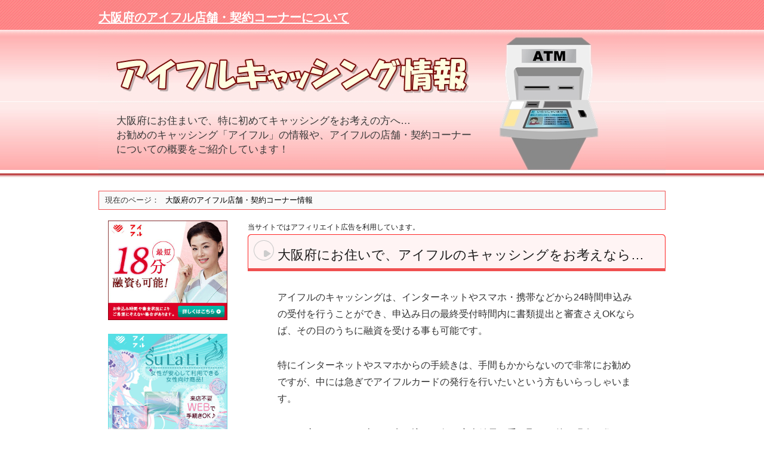

--- FILE ---
content_type: text/html
request_url: https://www.hihojo.co.uk/osaka/index.html
body_size: 4450
content:
<!DOCTYPE html PUBLIC "-//W3C//DTD XHTML 1.0 Transitional//EN" "https://www.w3.org/TR/xhtml1/DTD/xhtml1-transitional.dtd">
<html xmlns="https://www.w3.org/1999/xhtml" xml:lang="ja" lang="ja">
<head>
<meta http-equiv="Content-Type" content="text/html; charset=utf-8" />
<title>大阪府の店舗・契約コーナー：アイフルキャッシング情報</title>
<meta name="keywords" content="アイフル,大阪府,消費者金融,キャッシング,借入,お金,融資,ローン" />
<meta name="description" content="大阪府のアイフル店舗・契約コーナー情報：PCや携帯からも借入手続き可能、安心･低金利で女性にも優しいアイフルのキャッシングをご紹介中です。" />
<meta http-equiv="Content-Style-Type" content="text/css" />
<meta http-equiv="Content-Script-Type" content="text/javascript" />
<script type="text/javascript" src="https://www.google.com/jsapi"></script>
<script type="text/javascript">google.load("jquery", "1.3");</script>
<script type="text/javascript" src="../js/rollover.js"></script>
<script type="text/javascript" src="../js/pagetop.js"></script>
<link rel="stylesheet" type="text/css" href="../css/import.css" media="screen,tv,print" />
<link rel="alternate" media="only screen and (max-width: 640px)" href="https://www.hihojo.co.uk/sp/osaka/index.html">
<link rel="alternate" media="handheld" href="https://www.hihojo.co.uk/m/osaka/index.html" />
</head>
<body>
<div id="wrapper">

<div id="header">

<p class="top-text">大阪府のアイフル店舗・契約コーナーについて</p>

<dl>
<dt><a href="https://www.hihojo.co.uk/"><img src="../img/header/logo.gif" width="650" height="140" alt="アイフルキャッシング情報" /></a></dt>
<dd>大阪府にお住まいで、特に初めてキャッシングをお考えの方へ…<br />お勧めのキャッシング「アイフル」の情報や、アイフルの店舗・契約コーナーについての概要をご紹介しています！</dd>
</dl>

</div>

<div id="breadcrumbs" class="clearfix">
<p>現在のページ：</p>
<ul>
<li><h1>大阪府のアイフル店舗・契約コーナー情報</h1></li>
</ul>
</div>


<div id="container" class="clearfix">

<div id="main">
<span style="font-size:12px">当サイトではアフィリエイト広告を利用しています。</span>
<h2>大阪府にお住いで、アイフルのキャッシングをお考えなら…</h2>

<p>アイフルのキャッシングは、インターネットやスマホ・携帯などから24時間申込みの受付を行うことができ、申込み日の最終受付時間内に書類提出と審査さえOKならば、その日のうちに融資を受ける事も可能です。</p>
<p>特にインターネットやスマホからの手続きは、手間もかからないので非常にお勧めですが、中には急ぎでアイフルカードの発行を行いたいという方もいらっしゃいます。</p>
<p>そんな方には、Web上から申し込みを行い審査結果を受け取った後、現在お住まいの大阪府内にある、例えば<a href="tenpo30.html">アイフル心斎橋店(閉店)</a>などの店舗・契約コーナーなどで、カード発行等の手続きを行うことが可能です。</p>

<h3>アイフルカードの申込みから入会手続きまでの手順</h3>

<div class="ok">
<ul>
<li>PC・スマホ・携帯から、キャッシングの申込み </li>
<li>アイフルより審査結果をご確認</li>
<li>Web上でアイフルカードの入会手続きを行う<br />
（本人確認書類をアプリ・Web書類提出サービスやFAXなどで提出）<br />
<del>又は、大阪府内にあるお近くの店頭にて入会手続を行う</del></li>
</ul>
</div>

<p class="link"><span class="fs13"><a href="../osusume.html">その他のお勧めキャッシング情報はコチラから</a></span></p>

<h2>大阪府内のアイフル店舗・契約コーナー情報</h2>

<ul>
<li><a href="tenpo1.html">アイフル阪急茨木駅前店(閉店)</a></li>
<li><a href="tenpo2.html">アイフル羽曳野樫山店</a></li>
<li><a href="tenpo3.html">アイフル岸和田三田町店</a></li>
<li><a href="tenpo4.html">アイフル第2阪和高石店</a></li>
<li><a href="tenpo5.html">アイフルJR高槻駅前店(閉店)</a></li>
<li><a href="tenpo6.html">アイフル堺市役所前店(閉店)</a></li>
<li><a href="tenpo7.html">アイフル深井店(閉店)</a></li>
<li><a href="tenpo8.html">アイフル泉北2号豊田店(閉店)</a></li>
<li><a href="tenpo9.html">アイフル新金岡店(閉店)</a></li>
<li><a href="tenpo10.html">アイフル170号四條畷店(閉店)</a></li>
<li><a href="tenpo11.html">アイフル大日店</a></li>
<li><a href="tenpo12.html">アイフル守口店</a></li>
<li><a href="tenpo13.html">アイフル309号松原店</a></li>
<li><a href="tenpo14.html">アイフル170号寝屋川店</a></li>
<li><a href="tenpo15.html">アイフル寝屋川駅西口店(閉店)</a></li>
<li><a href="tenpo16.html">アイフルJR吹田駅前店(閉店)</a></li>
<li><a href="tenpo17.html">アイフル江坂駅前店(閉店)</a></li>
<li><a href="tenpo18.html">アイフル摂津鳥飼店(閉店)</a></li>
<li><a href="tenpo19.html">アイフル泉佐野駅前店(閉店)</a></li>
<li><a href="tenpo20.html">アイフル第２阪和泉佐野店</a></li>
<li><a href="tenpo21.html">アイフル第2阪和和泉府中店</a></li>
<li><a href="tenpo22.html">アイフル旧２６号泉南店</a></li>
<li><a href="tenpo23.html">アイフルあべのキューズモール前店(閉店)</a></li>
<li><a href="tenpo24.html">アイフル道頓堀店(閉店)</a></li>
<li><a href="tenpo25.html">アイフル内環状緑店(閉店)</a></li>
<li><a href="tenpo26.html">アイフル長居店(閉店)</a></li>
<li><a href="tenpo27.html">アイフル26号玉出店(閉店)</a></li>
<li><a href="tenpo28.html">アイフル内環状南巽店(閉店)</a></li>
<li><a href="tenpo29.html">アイフル大正駅前店(閉店)</a></li>
<li><a href="tenpo30.html">アイフル心斎橋店(閉店)</a></li>
<li><a href="tenpo31.html">アイフル難波えびす橋店(閉店)</a></li>
<li><a href="tenpo32.html">アイフル近鉄難波店</a></li>
<li><a href="tenpo33.html">アイフル鶴橋店(閉店)</a></li>
<li><a href="tenpo34.html">アイフル京阪京橋駅前店</a></li>
<li><a href="tenpo35.html">アイフル京橋店(閉店)</a></li>
<li><a href="tenpo36.html">アイフル阪急淡路駅前店(閉店)</a></li>
<li><a href="tenpo37.html">アイフル野田阪神店(閉店)</a></li>
<li><a href="tenpo38.html">アイフル天満駅前店</a></li>
<li><a href="tenpo39.html">アイフル曽根崎店(閉店)</a></li>
<li><a href="tenpo40.html">アイフル梅田店(閉店)</a></li>
<li><a href="tenpo41.html">アイフル天六店(閉店)</a></li>
<li><a href="tenpo42.html">アイフル十三西口店(閉店)</a></li>
<li><a href="tenpo43.html">アイフル南海難波東なんさん通り店(閉店)</a></li>
<li><a href="tenpo44.html">アイフル住道駅前店(閉店)</a></li>
<li><a href="tenpo45.html">アイフル東大阪菱江店(閉店)</a></li>
<li><a href="tenpo46.html">アイフル河内小阪店(閉店)</a></li>
<li><a href="tenpo47.html">アイフル布施北口店(閉店)</a></li>
<li><a href="tenpo48.html">アイフル外環状布市店(閉店)</a></li>
<li><a href="tenpo49.html">アイフル170号藤井寺店</a></li>
<li><a href="tenpo50.html">アイフル近鉄八尾店(閉店)</a></li>
<li><a href="tenpo51.html">アイフル国道２５号南太子堂</a></li>
<li><a href="tenpo52.html">アイフル庄内駅前店(閉店)</a></li>
<li><a href="tenpo53.html">アイフル内環状服部店(閉店)</a></li>
<li><a href="tenpo54.html">アイフル枚方市駅南口店(閉店)</a></li>
<li><a href="tenpo55.html">アイフル門真駅前店</a></li>
<li><a href="tenpo56.html">アイフル古川橋店(閉店)</a></li>
<li><a href="tenpo57.html">アイフル泉北室堂店</a></li>
</ul>

<p class="txt-img" style="text-align:center"><img src="https://www.rentracks.jp/adx/p.gifx?idx=0.361.9199.493.843&dna=13466" border="0" height="1" width="1"><a href="https://www.rentracks.jp/adx/r.html?idx=0.361.9199.493.843&dna=13466" rel="nofollow"><img src="../img/btn-01.png" alt="アイフル 大阪府" /></a></p>

<p>上記の情報は、2025年1月1日時点の情報です。<br />
※情報の間違い及び、店舗の移転／閉店により情報の変更があった場合はご了承下さい！<br />
※アイフルのキャッシングﾞは､お近くのコンビニ・その他提携先のCD･ATMでご利用可能です｡<br />
※正しい情報は、必ずアイフルの公式HPにてご確認下さい！</p>

<h2>都道府県別のアイフル店舗・契約コーナー情報</h2>

<table>
<tr>
<th width="120" scope="col">地方</th>
<th width="120" scope="col">都道府県1</th>
<th width="120" scope="col">都道府県2</th>
<th width="120" scope="col">都道府県3</th>
<th width="120" scope="col">都道府県4</th>
</tr>
<tr>
<th>北海道・東北</th>
<td><a href="../hokkaido/index.html">北海道</a></td>
<td><a href="../aomori/index.html">青森県</a></td>
<td><a href="../iwate/index.html">岩手県</a></td>
<td><a href="../miyagi/index.html">宮城県</a></td>
</tr>
<tr>
<th>北海道・東北</th>
<td><a href="../akita/index.html">秋田県</a></td>
<td><a href="../yamagata/index.html">山形県</a></td>
<td><a href="../hukushima/index.html">福島県</a></td>
<td></td>
</tr>
<tr>
<th>北陸・甲信越</th>
<td><a href="../niigata/index.html">新潟県</a></td>
<td><a href="../toyama/index.html">富山県</a></td>
<td><a href="../ishikawa/index.html">石川県</a></td>
<td><a href="../hukui/index.html">福井県</a></td>
</tr>
<tr>
<th>北陸・甲信越</th>
<td><a href="../yamanasi/index.html">山梨県</a></td>
<td><a href="../nagano/index.html">長野県</a></td>
<td></td>
<td></td>
</tr>
<tr>
<th>関東地方</th>
<td><a href="../ibaraki/index.html">茨城県</a></td>
<td><a href="../tochigi/index.html">栃木県</a></td>
<td><a href="../gunma/index.html">群馬県</a></td>
<td><a href="../saitama/index.html">埼玉県</a></td>
</tr>
<tr>
<th>関東地方</th>
<td><a href="../tokyo/index.html">東京都</a></td>
<td><a href="../chiba/index.html">千葉県</a></td>
<td><a href="../kanagawa/index.html">神奈川県</a></td>
<td></td>
</tr>
<tr>
<th>東海地方</th>
<td><a href="../shizuoka/index.html">静岡県</a></td>
<td><a href="../aichi/index.html">愛知県</a></td>
<td><a href="../gihu/index.html">岐阜県</a></td>
<td><a href="../mie/index.html">三重県</a></td>
</tr>
<tr>
<th>関西地方</th>
<td><a href="../osaka/index.html">大阪府</a></td>
<td><a href="../kyoto/index.html">京都府</a></td>
<td><a href="../hyogo/index.html">兵庫県</a></td>
<td><a href="../shiga/index.html">滋賀県</a></td>
</tr>
<tr>
<th>関西地方</th>
<td><a href="../nara/index.html">奈良県</a></td>
<td><a href="../wakayama/index.html">和歌山県</a></td>
<td></td>
<td></td>
</tr>
<tr>
<th>中国地方</th>
<td><a href="../tottori/index.html">鳥取県</a></td>
<td><a href="../simane/index.html">島根県</a></td>
<td><a href="../okayama/index.html">岡山県</a></td>
<td><a href="../hiroshima/index.html">広島県</a></td>
</tr>
<tr>
<th>中国地方</th>
<td><a href="../yamaguchi/index.html">山口県</a></td>
<td></td>
<td></td>
<td></td>
</tr>
<tr>
<th>四国地方</th>
<td><a href="../tokushima/index.html">徳島県</a></td>
<td><a href="../kagawa/index.html">香川県</a></td>
<td><a href="../ehime/index.html">愛媛県</a></td>
<td><a href="../kouchi/index.html">高知県</a></td>
</tr>
<tr>
<th>九州・沖縄</th>
<td><a href="../hukuoka/index.html">福岡県</a></td>
<td><a href="../saga/index.html">佐賀県</a></td>
<td><a href="../nagasaki/index.html">長崎県</a></td>
<td><a href="../ooita/index.html">大分県</a></td>
</tr>
<tr>
<th>九州・沖縄</th>
<td><a href="../kumamoto/index.html">熊本県</a></td>
<td><a href="../miyazaki/index.html">宮崎県</a></td>
<td><a href="../kagoshima/index.html">鹿児島県</a></td>
<td><a href="../okinawa/index.html">沖縄県</a></td>
</tr>
</table>

<p class="link"><span class="fs13"><a href="../osusume.html">その他のお勧めキャッシング情報はコチラから</a></span></p>

</div>

<div id="side">

<p class="txt-img" style="text-align:center"><img src="http://www.rentracks.jp/adx/p.gifx?idx=0.361.9199.493.843&dna=14593" border="0" height="1" width="1"><a href="http://www.rentracks.jp/adx/r.html?idx=0.361.9199.493.843&dna=14593" rel="noopener" target="_blank"><img src="http://www.image-rentracks.com/aifulcorp/300x250.gif" width="200"></a></p><br/>

<p class="txt-img" style="text-align:center"><img src="https://www.rentracks.jp/adx/p.gifx?idx=0.361.9199.493.2037&dna=39443" border="0" height="1" width="1"><a href="https://www.rentracks.jp/adx/r.html?idx=0.361.9199.493.2037&dna=39443" rel="nofollow"><img src="../img/320_250_sulali.jpg" width="200"></a></p><br/>

<div class="menu">
<dl>
<dt>アイフル情報</dt>
<dd>
<ul>
<li><a href="../01/index.html">アイフル会社情報</a></li>
<li><a href="../kariire.html">アイフルの借入条件</a></li>
</ul>
</dd>
</dl>
</div>


<div class="menu">
<dl>
<dt>北海道・東北地方</dt>
<dd>
<ul>
<li><a href="../hokkaido/index.html">北海道</a></li>
<li><a href="../aomori/index.html">青森県</a></li>
<li><a href="../iwate/index.html">岩手県</a></li>
<li><a href="../miyagi/index.html">宮城県</a></li>
<li><a href="../akita/index.html">秋田県</a></li>
<li><a href="../yamagata/index.html">山形県</a></li>
<li><a href="../hukushima/index.html">福島県</a></li>
</ul>
</dd>
</dl>
</div>

<div class="menu">
<dl>
<dt>北陸・甲信越地方</dt>
<dd>
<ul>
<li><a href="../niigata/index.html">新潟県</a></li>
<li><a href="../toyama/index.html">富山県</a></li>
<li><a href="../ishikawa/index.html">石川県</a></li>
<li><a href="../hukui/index.html">福井県</a></li>
<li><a href="../yamanasi/index.html">山梨県</a></li>
<li><a href="../nagano/index.html">長野県</a></li>
</ul>
</dd>
</dl>
</div>

<div class="menu">
<dl>
<dt>関東地方</dt>
<dd>
<ul>
<li><a href="../ibaraki/index.html">茨城県</a></li>
<li><a href="../tochigi/index.html">栃木県</a></li>
<li><a href="../gunma/index.html">群馬県</a></li>
<li><a href="../saitama/index.html">埼玉県</a></li>
<li><a href="../tokyo/index.html">東京都</a></li>
<li><a href="../chiba/index.html">千葉県</a></li>
<li><a href="../kanagawa/index.html">神奈川県</a></li>
</ul>
</dd>
</dl>
</div>

<div class="menu">
<dl>
<dt>東海地方</dt>
<dd>
<ul>
<li><a href="../shizuoka/index.html">静岡県</a></li>
<li><a href="../aichi/index.html">愛知県</a></li>
<li><a href="../gihu/index.html">岐阜県</a></li>
<li><a href="../mie/index.html">三重県</a></li>
</ul>
</dd>
</dl>
</div>

<div class="menu">
<dl>
<dt>関西地方</dt>
<dd>
<ul>
<li><a href="../osaka/index.html">大阪府</a></li>
<li><a href="../kyoto/index.html">京都府</a></li>
<li><a href="../hyogo/index.html">兵庫県</a></li>
<li><a href="../shiga/index.html">滋賀県</a></li>
<li><a href="../nara/index.html">奈良県</a></li>
<li><a href="../wakayama/index.html">和歌山県</a></li>
</ul>
</dd>
</dl>
</div>

<div class="menu">
<dl>
<dt>中国地方</dt>
<dd>
<ul>
<li><a href="../tottori/index.html">鳥取県</a></li>
<li><a href="../simane/index.html">島根県</a></li>
<li><a href="../okayama/index.html">岡山県</a></li>
<li><a href="../hiroshima/index.html">広島県</a></li>
<li><a href="../yamaguchi/index.html">山口県</a></li>
</ul>
</dd>
</dl>
</div>

<div class="menu">
<dl>
<dt>四国地方</dt>
<dd>
<ul>
<li><a href="../tokushima/index.html">徳島県</a></li>
<li><a href="../kagawa/index.html">香川県</a></li>
<li><a href="../ehime/index.html">愛媛県</a></li>
<li><a href="../kouchi/index.html">高知県</a></li>
</ul>
</dd>
</dl>
</div>

<div class="menu">
<dl>
<dt>九州・沖縄地方</dt>
<dd>
<ul>
<li><a href="../hukuoka/index.html">福岡県</a></li>
<li><a href="../saga/index.html">佐賀県</a></li>
<li><a href="../nagasaki/index.html">長崎県</a></li>
<li><a href="../ooita/index.html">大分県</a></li>
<li><a href="../kumamoto/index.html">熊本県</a></li>
<li><a href="../miyazaki/index.html">宮崎県</a></li>
<li><a href="../kagoshima/index.html">鹿児島県</a></li>
<li><a href="../okinawa/index.html">沖縄県</a></li>
</ul>
</dd>
</dl>
</div>

</div>

<div id="footer">

<p class="pagetop"><a href="#wrapper"><img src="../img/footer/pagetop.jpg" width="120" height="26" alt="このページの先頭へ戻る" class="over" /></a></p>

<div class="clearfix">


</div>


<address>Copyright &copy; 2015 アイフルキャッシング情報　All Rights Reserved.</address>
</div>
</div>
</div>
</body>
</html>


--- FILE ---
content_type: text/css
request_url: https://www.hihojo.co.uk/css/import.css
body_size: 82
content:
@charset "utf-8";

/*　共通設定　*/
@import "default.css";

/*　コンテンツ設定　*/
@import "content.css";

/*　各種装飾設定　*/
@import "advanced.css";

--- FILE ---
content_type: text/css
request_url: https://www.hihojo.co.uk/css/default.css
body_size: 831
content:
@charset "utf-8";


/*
	レイアウト関連
 --------------------------------------------------


/* wrapper */
#wrapper{
	position: relative;
	width: 950px;
	margin: 0px auto;
	text-align: left;
}



/* container */
#container{
	position: absolute;
	width: 950px;
	top: 300px;
}





/*	ブラウザリセット・共通設定css
 --------------------------------------------------

/* Body */
body{
	font-family: 'ヒラギノ角ゴ Pro W3','Hiragino Kaku Gothic Pro','Meiryo UI','メイリオ',Meiryo,'ＭＳ Ｐゴシック',sans-serif;
	font-size: 0.9em;
	color: #191919;
	line-height: 160%;
	text-align: center;
	background: #ffffff url(../img/back.jpg) left top repeat-x;
}


/* Link */
a{ color: #013cff; }
a:hover{ color: #ff6633; }


/* Img */
img{
	margin: 0px;
	padding: 0px;
	border: none;
	vertical-align: bottom;

}

img.l{
	float: left;
	margin: 5px 7px 5px 0px;
}

img.r{
	float: right;
	margin: 5px 0px 5px 7px;
}



/* margin, padding */
body,div,dl,dt,dd,ul,ol,li,h1,h2,h3,h4,h5,h6,form,input,p{
	margin: 0;
	padding: 0;
}


/* bold */
address,caption,cite,code,dfn,h1,h2,h3,h4,th,var{
	font-style: normal;
	font-weight: normal;
}



/* h */
h1, h2, h3, h4, h5, h6{
	font-size: 1.0em;
}





/* Paragraph */
p{
	line-height: 160%;
	color: #333333;
}



/* List */
ul,ol,dl{
	margin: 0px;
	padding: 0px;
}


li,dt,dd{
	margin: 0px;
	padding: 0px;
	list-style: none none outside;
	line-height: 140%;
}



/* Clearfix */
.clearfix:after {
   content: ".";
   display: block;
   clear: both;
   height: 0;
   font-size: 0;
   visibility: hidden;
}
.clearfix { display: inline-block; }
* html .clearfix { height: 1%; }
.clearfix { display: block; }




--- FILE ---
content_type: text/css
request_url: https://www.hihojo.co.uk/css/content.css
body_size: 2955
content:
@charset "utf-8";


/*
		header
 -------------------------------------------------- */

#header{
	position: absolute;
	width: 950px;
	height: 300px;
	top: 0px;
	background: url(../img/header/back.jpg) left top no-repeat;
}

#header p.top-text{
	position: absolute;
	top: 13px;
	color: #fff;
	font-size: 1.4em;
	font-weight: bold;
	text-decoration: underline;
}

#header dl dt{
	padding: 50px 0px 0px 0px;
}

#header dl dd{
	position: absolute;
	top: 0px;
	width: 600px;
	margin: 190px 0px 0px 30px;
	color: #393939;
	font-size: 1.2em;
}





/*
		main
 -------------------------------------------------- */

/* 枠 */
#main{
	float: right;
	display: inline;
	width: 700px;
	margin: 0px 0px 50px;
	padding: 70px 0px 0px;
	text-align: left;
}

body#entry #main{
	float: none;
	display: block;
	width: 850px;
	margin: 0px 50px 50px;
	padding: 70px 0px 0px;
}



/* ------------------------------ breadcrumbs */

#breadcrumbs{
	position: absolute;
	top: 320px;
	left: 0x;
	width: 948px;
	height: 30px;
	margin: 0px;
	padding: 0px;
	border: 1px #ef5050 solid;
	overflow: hidden;
	background-color: #fafafa;
	z-index: 100;
}


#breadcrumbs p{
	float: left;
	display: inline;
	margin: 0px 10px;
	padding: 0px;
	line-height: 30px;
	font-size: 0.9em;
}

#breadcrumbs ul{
	margin: 0px 10px;
}

#breadcrumbs ul li{
	display: inline;
	margin: 0px;
	padding: 0px;
	color: #000;
	font-size: 0.9em;
	line-height: 30px;
	border: none;
	background-image: none;
}

#breadcrumbs ul li a{
	padding: 0px 20px 0px 0px;
	line-height: 30px;
	background: url(../img/breadcrumbs.gif) right center no-repeat;
}

#breadcrumbs ul li h1{
	display: inline;
	margin: 0px;
	padding: 0px;
	color: #000;
	font-size: 1.0em;
	font-weight: normal;
	line-height: 30px;
	border: none;
	background: none;
}



/* ------------------------------ h */

#main h1,
#main h2{
	margin: 0px;
	padding: 20px 10px 7px 50px;
	font-size: 1.5em;
	line-height: 1.4em;
	background: url(../img/h1.gif) left top no-repeat;
	border-bottom: 5px #ef5050 solid;
}

body#entry #main h1,
body#entry #main h2{ background: url(../img/h1-entry.gif) left top no-repeat; }

#main h1 a, #main h2 a{ color: #000; text-decoration: none; }
#main h1 a:hover, #main h2 a:hover{ color: #ff0000; text-decoration: underline; }


#main h3{
	margin: 30px 20px;
	padding: 10px 15px 10px 15px;
	color: #000;
	font-size: 1.3em;
	line-height: 1.6em;
	border-top: 3px #ef5050 double;
	border-bottom: 3px #ef5050 double;
	background-color: #fafafa;
}


#main h4{
	margin: 30px;
	padding: 0px 0px 0px 15px;
	color: #000;
	font-size: 1.1em;
	font-weight: bold;
	border-bottom: 3px #ef5050 double;
}



/* ------------------------------ a img */

#main a img{
	opacity: 1.0;
	filter: alpha(opacity=100);
}


#main a:hover img{
	opacity: 0.6;
	filter: alpha(opacity=60);
}


#main img.l{
	float: left;
	margin: 0px 10px 10px 0px;
}

#main img.r{
	float: right;
	margin: 0px 0px 10px 10px;
}



/* ------------------------------ p */

#main p{
	margin: 30px 50px;
	font-size: 1.1em;
	line-height: 1.8em;
}


#main p.link{
	margin: 30px 50px 30px 25px;
	padding: 0px 0px 0px 40px;
	font-size: 1.4em;
	line-height: 1.6em;
	background: url(../img/more.gif) left top no-repeat;
}


/* ------------------------------ ul */

#main ul{
	margin: 30px 50px;
}

#main ul li{
	margin: 7px 0px 7px 0px;
	padding: 5px 0px 0px 25px;
	list-style: none none outside;
	border-bottom: 1px #979797 dotted;
	background: url(../img/list.gif) left top no-repeat;
}

#main .ok ul li{
	color: #006600;
	border-bottom: 1px #006600 dotted;
	background: url(../img/list-ok.gif) left top no-repeat;
}

#main .ng ul li{
	color: #cc0000;
	border-bottom: 1px #cc0000 dotted;
	background: url(../img/list-ng.gif) left top no-repeat;
}


#main .point ul li{
	color: #ec7600;
	border-bottom: 1px #ec7600 dotted;
	background: url(../img/list-question.gif) left top no-repeat;
}

#main .question ul li{
	color: #ec7600;
	border-bottom: 1px #ec7600 dotted;
	background: url(../img/list-question.gif) left top no-repeat;
}



/* ------------------------------ dl */

#main dl.normal{
	margin: 30px 50px;
}

#main dl.normal dt{
	padding: 0px 0px 0px 7px;
	font-size: 1.1em;
	font-weight: bold;
	border-bottom: 1px #ef5050 solid;
}

#main dl dd{
	margin: 10px 20px;
}


/* update */

#main .update dl{
	margin: 30px 40px;
}

#main .update dl dt{
	clear: both;
	float: left;
	width: 6em;
	margin: 0px 0px 20px 0px;
	padding: 0px 0px 0px 12px;
	color: #333;
	font-weight: bold;
}

#main .update dl dd{
	margin: 0px 0px 10px 0px;
	padding: 0px 10px 10px 7.5em;
	border-bottom: 1px #ef5050 dotted;
}

#main .update dl dd.rss{
	margin: 20px 0px 0px;
	padding: 0px 0px 5px 0px;
	text-align: right;
	border-bottom: none;
}
#main .update dl dd.rss a{
	padding: 7px 0px 7px 35px;
	background: url(../img/rss.gif) left top no-repeat;
}




/* ------------------------------ blockquote */

#main blockquote{
	margin: 30px 50px;
	padding: 0px;
	border: 1px #ef5050 solid;
	border-left: 6px #ef5050 solid;
	background-color: #fafafa;
}

#main blockquote p{
	margin: 0px;
	padding: 10px 15px;
	color: #696969;
}

#main blockquote p.origin{
	text-align: right;
}




/* ------------------------------ table */

#main table{
	margin: 30px 50px;
    font-size: 1.0em;
    empty-cells: show;
    border-spacing: 0px;
    border-collapse: collapse;
	border-top: 1px solid #ccc;
    border-left: 1px solid #ccc;
    background-color: #fff;
}


#main table tr th{
	margin: 1px;
	padding: 7px;
    color: #fff;
	font-weight: bold;
    text-align: center;
    border-right: 1px solid #ccc;
    border-bottom: 1px solid #ccc;
    background-color: #ef5050;
}


#main table tr td{
	padding: 7px;
	text-align: left;
	border-right:1px solid #ccc;
    border-bottom:1px solid #ccc;
}



/* ------------------------------ ranking */

#main .ranking{
	margin: 30px 50px;
}


#main .ranking dl{
	margin: 10px 0px;
	padding: 5px 10px 5px 0px;
	border: 1px #ef5050 dotted;
}

#main .ranking dl dt{
	margin: 0px;
	padding: 0px;
	font-size: 1.4em;
	font-weight: bold;
	line-height: 50px;
	text-indent: 0px;
	border: none;
}

#main .ranking dl.ranking-1 dt{ background: url(../img/ranking-1.jpg) left top no-repeat; }
#main .ranking dl.ranking-2 dt{ background: url(../img/ranking-2.jpg) left top no-repeat; }
#main .ranking dl.ranking-3 dt{ background: url(../img/ranking-3.jpg) left top no-repeat; }


#main .ranking dl dt.img{
	float: right;
	display: inline;
	margin: 5px 10px 5px 20px;
	padding: 0px;
	background: none;
}

#main .ranking dl dt.text{
	margin: 10px 0px 0px 20px;
	text-indent: 60px;
}

#main .ranking dl dd{
	margin: 10px 10px 10px 30px;
	font-size: 0.9em;
}



/* ------------------------------ review */

#main .review{
	margin: 30px 50px;
	min-height: 250px;
	border: 3px #ef5050 double;
}

/*　人物左側　*/
#main .person-l{ padding: 20px 30px 20px 120px; }

#main .person-l-01{ background: url(../img/person-l-01.gif) 20px 20px no-repeat; }
#main .person-l-02{ background: url(../img/person-l-02.gif) 20px 20px no-repeat; }
#main .person-l-03{ background: url(../img/person-l-03.gif) 20px 20px no-repeat; }
#main .person-l-04{ background: url(../img/person-l-04.gif) 20px 20px no-repeat; }
#main .person-l-05{ background: url(../img/person-l-05.gif) 20px 20px no-repeat; }

/*　人物右側　*/
#main .person-r{ padding: 20px 120px 20px 30px; text-align: right; }

#main .person-r-01{ background: url(../img/person-r-01.gif) right 10px no-repeat; }
#main .person-r-02{ background: url(../img/person-r-02.gif) right 10px no-repeat; }
#main .person-r-03{ background: url(../img/person-r-03.gif) right 10px no-repeat; }
#main .person-r-04{ background: url(../img/person-r-04.gif) right 10px no-repeat; }
#main .person-r-05{ background: url(../img/person-r-05.gif) right 10px no-repeat; }

#main .review p{
	display: inline;
	margin: 0px;
	font-size: 0.9em;
	line-height: 200%;
}

#main .review .person-2 p{ margin: 0px 100px 0px 0px; }



/* ------------------------------ サイトマップ用 */

#main .sitemap ul{
	margin: 30px;
}

#main .sitemap ul li{
	margin: 5px 0px;
	padding: 0px 0px 5px 20px;
	list-style: none none outside;
	border: none;
}

#main .sitemap ul li{
	background: url(../img/tree.gif) no-repeat;
}

#main .sitemap ul li.home{
	background-image: none;
}

#main .sitemap ul li.tree_last{
	background: url(../img/tree-last.gif) no-repeat;
}

#main .sitemap ul li ul{
	margin: 0px 0px 0px 20px;
}





/* 
		side
 -------------------------------------------------- */

/* 枠 */
#side{
	float: left;
	display: inline;
	width: 230px;
	margin: 10px 0px 50px;
	padding: 60px 0px 0px;
}





/* ------------------------------ テキスト系共通設定  */

/* 枠 */
#side .text{
	margin: 0px 0px 20px;
}

/* 見出し */
#side .text dl dt{
	padding: 0px 0px 0px 20px;
	font-weight: bold;
	line-height: 40px;
	background: url(../img/side/menu-ttl.jpg) left top no-repeat;
}

/* テキスト・画像などの記載用 */
#side .text dl dd{
	padding: 15px;
	line-height: 1.4em;
	border: 1px #ef5050 solid;
	border-top: none;
	background-color: #fff;
}





/* ------------------------------ リンクメニュー系の共通設定 */

#side .menu{
	margin: 0px 0px 20px;
}

#side .menu dl{}

/* 見出し */
#side .menu dl dt{
	padding: 0px 0px 0px 20px;
	font-weight: bold;
	line-height: 40px;
	background: url(../img/side/menu-ttl.jpg) left top no-repeat;
}


#side .menu dl dd{}

#side .menu dl dd ul li{
	display: inline;
}

/* 各リンク */
#side .menu dl dd ul li a{
	display: block;
	margin: 0px;
	padding: 10px 10px 10px 18px;
	border: 1px #ef5050 solid;
	border-top: none;
	background: #fff url(../img/side/menu-bg.gif) left top no-repeat;
}

#side .menu dl dd ul li a:hover{ background: url(../img/side/menu-bg_on.gif) left top no-repeat; }


/* 入れ子設定 */
#side .menu dl dd ul li ul li a{
	padding: 10px 10px 10px 35px;
	border: 1px #ef5050 solid;
	border-top: none;
	background: #fff url(../img/side/link2.gif) 20px 12px no-repeat;
}

#side .menu dl dd ul li ul li a:hover{
	background: #eee url(../img/side/link2.gif) 20px 12px no-repeat;
}





/* ------------------------------ プロフィール */

#side .profile{
	margin: 0px 0px 20px;
}

#side .profile dl{
	border-bottom: 1px #ef5050 solid;
}

/* 見出し */
#side .profile dl dt{
	padding: 0px 0px 0px 20px;
	font-weight: bold;
	line-height: 40px;
	background: url(../img/side/menu-ttl.jpg) left top no-repeat;
}

/* 共通設定 */
#side .profile dl dd{
	text-align: center;
	border-left: 1px #ef5050 solid;
	border-right: 1px #ef5050 solid;
}

/* 名前 */
#side .profile dl dd.name{
	padding: 5px 15px;
	color: #cc1100;
	font-weight: bold;
}

/* イメージ */
#side .profile dl dd.image{
}

/* 説明テキスト */
#side .profile dl dd.txt{
	padding: 10px 15px;
	font-size: 0.85em;
	line-height: 1.6em;
	text-align: left;
}

/* 詳細リンク */
#side .profile dl dd.link{
	padding: 0px 15px 10px 18px;
	text-align: left;
}

#side .profile dl dd.link a{
	padding: 0px 0px 0px 15px;
	background: url(../img/side/link.gif) left 5px no-repeat;
}





/* ------------------------------ アイテム紹介 */

#side .item{
	margin: 0px 0px 20px;
	border-bottom: 1px #ef5050 solid;
}
#side .item dl{
}

#side .item dl dt{
	margin: 0px;
	padding: 0px 0px 0px 20px;
	height: 40px;
	font-weight: bold;
	line-height: 40px;
	overflow: hidden;
	background: url(../img/side/menu-ttl.jpg) left top no-repeat;
}


#side .item dl dd{
	text-align: center;
	border-left: 1px #ef5050 solid;
	border-right: 1px #ef5050 solid;
}

/* 商品キャッチコピー */
#side .item dl dd.copy{
	padding: 10px 15px;
	color: #cc1100;
	font-weight: bold;
}

/* イメージ */
#side .item dl dd.image{
}

/* 説明テキスト */
#side .item dl dd.txt{
	padding: 10px 15px;
	font-size: 0.85em;
	line-height: 1.6em;
	text-align: left;
}

/* 詳細リンク */
#side .item dl dd.link{
	padding: 0px 15px 10px 18px;
	text-align: left;
}

#side .item dl dd.link a{
	margin: 0px;
	padding: 0px 0px 0px 15px;
	background: url(../img/side/link.gif) left 5px no-repeat;
}










/*
		footer
--------------------------------------------------*/

/* 枠 */
#footer{
	clear: both;
	width: 950px;
	margin: 0px auto;
	padding: 0px;
	text-align: center;
	border-top: 3px #ef5050 solid;
	background-color: #fafafa;
}

#footer a{ color: #000; }
#footer a:hover{ color: #ff0000; }



/* このページの先頭へ */
#footer p.pagetop{
	margin: 20px 20px -20px 0px;
	text-align: right;
}


/* ------------------------------ 運営者情報 */

#footer .profile{
	float: left;
	width: 48%;
}

#footer .profile dl{
	margin: 0px 20px;
	text-align: left;
}

#footer .profile dl dt{
	clear: left;
	margin: 20px 0px 0px;
	padding: 0px 0px 0px 10px;
	width: 100%;
	font-size: 1.4em;
	border-bottom: 1px #ef5050 solid;
}

#footer .profile dl dd{
	margin: 10px 15px;
}

#footer .profile dl dd.pic{
	float: right;
	display: inline;
	margin: 10px 0px 5px 15px;
}

#footer .profile dl dd.txt{
	margin-bottom: 15px;
	font-size: 0.9em;
}

#footer .profile dl dd ul li{
	margin: 5px 0px 0px 30px;
	list-style: circle none outside;
}



/* 詳細リンク */
#footer .profile dl dd.link{ clear: left; margin: 5px 20px }
#footer .profile dl dd.link a{ padding: 0px 0px 0px 10px; background: url(../img/side/link.gif) left 5px no-repeat; }


/* ------------------------------ ウェブページリスト */

#footer .webpage{
	float: right;
	width: 48%;
}

#footer .webpage dl{
	margin: 20px 20px 0px;
	text-align: left;
}

#footer .webpage dl dt{
	padding: 0px 0px 0px 10px;
	width: 100%;
	font-size: 1.4em;
	border-bottom: 1px #ef5050 solid;
}

#footer .webpage dl dd{
	margin: 10px 0px 0px;
}

#footer .webpage dl dd ul li{
	margin: 5px 0px 0px 30px;
	list-style: circle none outside;
}



/* ------------------------------ アーカイブリスト */

#footer .archives{
	float: right;
	width: 48%;
}

#footer .archives dl{
	margin: 20px 20px 0px;
}

#footer .archives dl dt{
	padding: 0px 0px 0px 10px;
	width: 100%;
	font-size: 1.4em;
	text-align: left;
	border-bottom: 1px #ef5050 solid;
}

#footer .archives dl dd{
	float: left;
	display: inline;
	margin: 10px 0px 0px 10px;
	font-size: 0.9em;
	line-height: 18px;
}


/* copyright */
#footer address{
	margin: 10px 0px 0px;
	color: #fff;
	font-size: 0.9em;
	line-height: 3em;
	text-align: center;
	background-color: #ef5050;
}


--- FILE ---
content_type: application/javascript
request_url: https://www.hihojo.co.uk/js/rollover.js
body_size: 634
content:
/**
 *--------------------------------------------------------------------
 *
 * jQueryRollover D5ver v1.0.1
 * http://blog.daichifive.com/archives/490
 * Copyright (c) 2009 DAICHIFIVE(http://www.daichifive.com/)
 *
 *--------------------------------------------------------------------
 * Licensed under the MIT:
 * [en] https://www.opensource.org/licenses/mit-license.php
 * [ja] https://ja.osdn.net/projects/opensource/wiki/licenses%2FMIT_license
 *
 * Original Version:
 * jQueryRollover v1.0.1
 * https://rewish.jp/javascript/jquery_rollover_plugin
 * Copyright (c) 2009 Rewish (https://rewish.jp/)
 *--------------------------------------------------------------------
 * Usage:
 * $(function(){
 *   // <img>
 *   $('div#nav a img').rollover();
 *
 *   // <input type="image">
 *   $('form input:image').rollover();
 *
 *   // set active
 *   $('div#nav a img').rollover('div#nav a#home img');
 * });
 *--------------------------------------------------------------------
 **/

(function($) {
    $.fn.rollover = function(active) {
        var postfix = '_on';
        var index = $('body *').index($(active));
        return this.not('[src*="'+ postfix +'."]').each(function() {
            var img = $(this);
            var src = img.attr('src');
            var src_on = [
                src.substr(0, src.lastIndexOf('.')),
                src.substring(src.lastIndexOf('.'))
            ].join(postfix);
            $('<img>').attr('src', src_on);
            if (index == $('body *').index(img)) {
            	img.attr('src', src_on);
            }
            else {
            	img.hover(
                	function() {
                    	img.attr('src', src_on);
                	},
                	function() {
                    	img.attr('src', src);
                	}
            	);
            }
        });
    };
})(jQuery);

$(function(){
	$('#header ul li a img').rollover('');
	$('#footer a img').rollover('');
});
